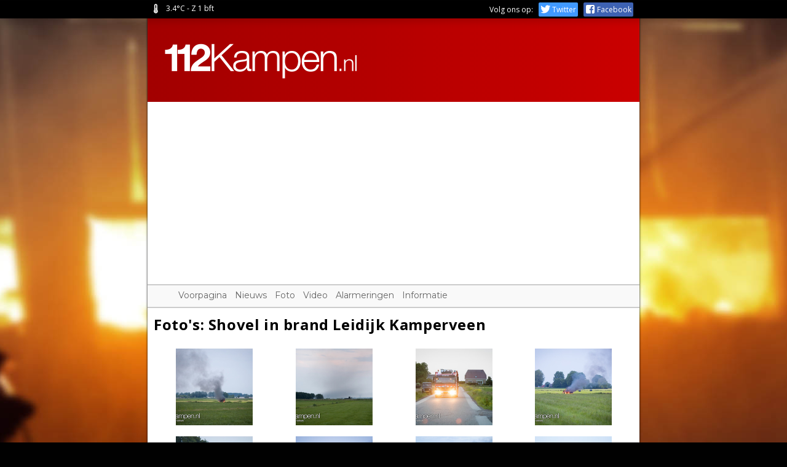

--- FILE ---
content_type: text/html; charset=UTF-8
request_url: https://www.112kampen.nl/foto/721/shovel_in_brand_leidijk_kamperveen/
body_size: 3187
content:
<!DOCTYPE html PUBLIC "-//W3C//DTD XHTML 1.0 Transitional//EN" "http://www.w3.org/TR/xhtml1/DTD/xhtml1-transitional.dtd">
<html xmlns="http://www.w3.org/1999/xhtml">
<head>
    <meta http-equiv="Content-Type" content="text/html; charset=iso-8859-1"/>
    <meta name="viewport" content="width=device-width; initial-scale=1.0; maximum-scale=1.0;">
    <meta name="description" content="Actueel nieuws en foto's van branden, ongevallen en hulpverlening uit Kampen, IJsselmuiden en omstreken" />
    <meta name="robot" content="index,follow" />
    <meta name="copyright" content="Copyright 112Kampen.nl - alle rechten voorbehouden" />
    <meta name="language" content="Dutch" />
    <meta name="revisit-after" content="1" />
    <meta property="og:title" content="Foto's: Shovel in brand Leidijk Kamperveen"/>
    <meta property="og:type" content="article" />
    <meta property="og:image" content="//cdn.112kampen.nl/media/2016/06/11/shovel-in-brand-leidijk-kamperveen/2016611-214754_SV7571.jpg"/>
    <meta property="og:url" content="http://www.112kampen.nl/foto/721/shovel_in_brand_leidijk_kamperveen/"/>
    <meta property="og:description" content="Fotoarchief met branden, ongevallen en hulpverlening in Kampen, IJsselmuiden en omstreken"/>
    <meta name="twitter:card" content="summary">
    <meta name="twitter:url" content="http://www.112kampen.nl/foto/721/shovel_in_brand_leidijk_kamperveen/">    
    <meta name="twitter:title" content="Foto's: Shovel in brand Leidijk Kamperveen">
    <meta name="twitter:description" content="Fotoarchief met branden, ongevallen en hulpverlening in Kampen, IJsselmuiden en omstreken">
    <meta name="twitter:image" content="//cdn.112kampen.nl/thumbs/2016-06-11-shovel-in-brand-leidijk-kamperveen-2016611-214754_sv7571_200x200.c.jpg">
    <title>Shovel in brand Leidijk Kamperveen - Foto's - 112Kampen.nl</title>
    <link href="//fonts.googleapis.com/css?family=Montserrat:400,700" rel="stylesheet" type="text/css">
    <link href="//fonts.googleapis.com/css?family=Open+Sans:400,300,700" rel="stylesheet" type="text/css">
    <link rel="stylesheet" type="text/css" media="screen" href="//cdn.112kampen.nl/css/css_style.css" />
    <link rel="stylesheet" type="text/css" href="//cdn.112kampen.nl/css/css_climacons.css" />
    <link rel="stylesheet" type="text/css" href="//cdn.112kampen.nl/css/css_genericons.css" />
    <link rel="stylesheet" type="text/css" href="//cdn.112kampen.nl/css/css_googleads.css" />
    <link rel="stylesheet" type="text/css" href="//cdn.112kampen.nl/css/jquery.qtip.min.css" />
    <link rel="stylesheet" href="//cdn.112kampen.nl/css/css_magnific.css">
    <link rel="apple-touch-icon" href="//cdn.112kampen.nl/media/img/custom_icon.png">
<link href="https://plus.google.com/111867284559157509731" rel="publisher" />
    <link rel="shortcut icon" type="image/png" href="/favicon.ico" />
    <!--[if gte IE 9]>
	<style type="text/css">
		.gradient {
	    		filter: none;
		}
	</style>
    <![endif]-->
    <script type="text/javascript">
      var _gaq = _gaq || [];
      _gaq.push(['_setAccount', 'UA-27558118-1']);
      _gaq.push(['_setDomainName', '112kampen.nl']);
      _gaq.push(['_trackPageview']);
    
      (function() {
        var ga = document.createElement('script'); ga.type = 'text/javascript'; ga.async = true;
        ga.src = ('https:' == document.location.protocol ? 'https://ssl' : 'http://www') + '.google-analytics.com/ga.js';
        var s = document.getElementsByTagName('script')[0]; s.parentNode.insertBefore(ga, s);
      })();
    </script>
<script type="text/javascript">
  (function() {
    var po = document.createElement("script"); po.type = "text/javascript"; po.async = true;
    po.src = "https://apis.google.com/js/plusone.js?publisherid=111867284559157509731";
    var s = document.getElementsByTagName("script")[0]; s.parentNode.insertBefore(po, s);
  })();
</script>
</head>
<body>
<div id="topNav">
	<div id="topNav_content">
    	<div id="topNav_content_placeholder">
        		<span aria-hidden="true" class="climacon thermometer medium-high"></span> 
        		<span class="info">3.4&deg;C<span class="desktop"> - Z 1 bft</span></span>

            	<div class="social">
            		<span class="desktop_450">Volg ons op:</span>
            		&nbsp;&nbsp;<a href="//twitter.com/112kampen" target="_blank" class="twitter" title="112Kampen op Twitter"><span class="genericon genericon-twitter"></span> Twitter</a>
            		&nbsp;&nbsp;<a href="//facebook.com/112kampen" target="_blank" class="facebook" title="112Kampen op Facebook"><span class="genericon genericon-facebook"></span> Facebook</a>
            	</div>
        </div>
    </div>
</div>

<div id="container">
	<div id="empty">
    
    </div>
    <div id="logo">
        <div id="logo_img">
        	<a href="/" title="112Kampen - actueel nieuws over branden en ongevallen in Kampen en IJsselmuiden">
            	<img src="[data-uri]%3D%3D" width="100%" height="100%" />
            </a>
        </div>
    </div>
    
    <div id="sponsor_logo_320" style="display: block;">
    <script async src="//pagead2.googlesyndication.com/pagead/js/adsbygoogle.js"></script>
<!-- w800-112kampen -->
<ins class="adsbygoogle"
     style="display:block"
     data-ad-client="ca-pub-8205736941426306"
     data-ad-slot="2852228666"
     data-ad-format="auto"></ins>
<script>
(adsbygoogle = window.adsbygoogle || []).push({});
</script>
    </div>

    <!-- <div id="slider">
        
    </div> -->
    <br />
    <div id="midNav">
        
        <span id="menu">
                    
            <a href="/" title="Actueel nieuws, tweets en alarmeringen">Voorpagina</a>
            <a href="/nieuws/" title="Nieuws archief branden en ongevallen">Nieuws</a>
            <a href="/foto/" title="Foto archief branden en ongevallen">Foto</a>
            <a href="/video/" title="Video's van branden en ongevallen">Video</a>
            <a href="/alarmeringen/" title="P2000 alarmeringen brandweer, politie en traumahelikopter">Alarmeringen</a>
            <a href="/informatie/" title="Informatie over brandweer, politie en traumahelikopter">Informatie</a>
                    
        </span>
        
        <div id="menu_mobiel">
        	
            <span class="genericon genericon-expand"></span> MENU
            
        </div>
        
        <div id="menu_mobiel_items">
        
        	<ul>
            
                <li class="link" id="vplink" onclick="window.location='/'"><a href="/" title="Actueel nieuws, tweets en alarmeringen">Voorpagina</a></li>
                <li class="link" onclick="window.location='/nieuws/'"><a href="/nieuws/" title="Nieuws archief branden en ongevallen">Nieuws</a></li>
                <li class="link" onclick="window.location='/foto/'"><a href="/foto/" title="Foto archief branden en ongevallen">Foto</a></li>
                <li class="link" onclick="window.location='/video/'"><a href="/video/" title="Video's van branden en ongevallen">Video</a></li>
                <li class="link" onclick="window.location='/alarmeringen/'"><a href="/alarmeringen/" title="P2000 alarmeringen brandweer, politie en traumahelikopter">Alarmeringen</a></li>
                <li class="link" onclick="window.location='/informatie/'" title="Informatie over brandweer, politie en traumahelikopter"><a href="/informatie/">Informatie</a></li>
                                <li class="link" id="sluitMenu"><a href="#"><span class="genericon genericon-collapse"></span> SLUIT MENU</a></li>
                
            </ul>
            
        </div>
        
    </div>
    
    <div id="content">
        
        <div id="content_container">
        
	        
			<h2>Foto's: Shovel in brand Leidijk Kamperveen</h2>

			<span class="foto_container">

			<table class="foto_desktop">
				<tr>
					<td>
						<a href="//cdn.112kampen.nl/media/2016/06/11/shovel-in-brand-leidijk-kamperveen/2016611-214754_SV7571.jpg" data-lightbox="album">
							<img src="//cdn.112kampen.nl/thumbs/2016-06-11-shovel-in-brand-leidijk-kamperveen-2016611-214754_sv7571_250x250.c.jpg" class="foto_thumbnail" />
						</a>
					</td>
					<td>
						<a href="//cdn.112kampen.nl/media/2016/06/11/shovel-in-brand-leidijk-kamperveen/2016611-214824_SV7574.jpg" data-lightbox="album">
							<img src="//cdn.112kampen.nl/thumbs/2016-06-11-shovel-in-brand-leidijk-kamperveen-2016611-214824_sv7574_250x250.c.jpg" class="foto_thumbnail" />
						</a>
					</td>
					<td>
						<a href="//cdn.112kampen.nl/media/2016/06/11/shovel-in-brand-leidijk-kamperveen/2016611-214950_SV7582.jpg" data-lightbox="album">
							<img src="//cdn.112kampen.nl/thumbs/2016-06-11-shovel-in-brand-leidijk-kamperveen-2016611-214950_sv7582_250x250.c.jpg" class="foto_thumbnail" />
						</a>
					</td>
					<td>
						<a href="//cdn.112kampen.nl/media/2016/06/11/shovel-in-brand-leidijk-kamperveen/2016611-215002_SV7585.jpg" data-lightbox="album">
							<img src="//cdn.112kampen.nl/thumbs/2016-06-11-shovel-in-brand-leidijk-kamperveen-2016611-215002_sv7585_250x250.c.jpg" class="foto_thumbnail" />
						</a>
					</td>
				</tr>
				<tr>
					<td>
						<a href="//cdn.112kampen.nl/media/2016/06/11/shovel-in-brand-leidijk-kamperveen/2016611-215007_SV7587.jpg" data-lightbox="album">
							<img src="//cdn.112kampen.nl/thumbs/2016-06-11-shovel-in-brand-leidijk-kamperveen-2016611-215007_sv7587_250x250.c.jpg" class="foto_thumbnail" />
						</a>
					</td>
					<td>
						<a href="//cdn.112kampen.nl/media/2016/06/11/shovel-in-brand-leidijk-kamperveen/2016611-215510_SV7593.jpg" data-lightbox="album">
							<img src="//cdn.112kampen.nl/thumbs/2016-06-11-shovel-in-brand-leidijk-kamperveen-2016611-215510_sv7593_250x250.c.jpg" class="foto_thumbnail" />
						</a>
					</td>
					<td>
						<a href="//cdn.112kampen.nl/media/2016/06/11/shovel-in-brand-leidijk-kamperveen/2016611-215533_SV7598.jpg" data-lightbox="album">
							<img src="//cdn.112kampen.nl/thumbs/2016-06-11-shovel-in-brand-leidijk-kamperveen-2016611-215533_sv7598_250x250.c.jpg" class="foto_thumbnail" />
						</a>
					</td>
					<td>
						<a href="//cdn.112kampen.nl/media/2016/06/11/shovel-in-brand-leidijk-kamperveen/2016611-215605_SV7605.jpg" data-lightbox="album">
							<img src="//cdn.112kampen.nl/thumbs/2016-06-11-shovel-in-brand-leidijk-kamperveen-2016611-215605_sv7605_250x250.c.jpg" class="foto_thumbnail" />
						</a>
					</td>
				</tr>
				<tr>
					<td>
						<a href="//cdn.112kampen.nl/media/2016/06/11/shovel-in-brand-leidijk-kamperveen/2016611-215627_SV7611.jpg" data-lightbox="album">
							<img src="//cdn.112kampen.nl/thumbs/2016-06-11-shovel-in-brand-leidijk-kamperveen-2016611-215627_sv7611_250x250.c.jpg" class="foto_thumbnail" />
						</a>
					</td>
					<td>
						<a href="//cdn.112kampen.nl/media/2016/06/11/shovel-in-brand-leidijk-kamperveen/2016611-215704_SV7625.jpg" data-lightbox="album">
							<img src="//cdn.112kampen.nl/thumbs/2016-06-11-shovel-in-brand-leidijk-kamperveen-2016611-215704_sv7625_250x250.c.jpg" class="foto_thumbnail" />
						</a>
					</td>
					<td>
						<a href="//cdn.112kampen.nl/media/2016/06/11/shovel-in-brand-leidijk-kamperveen/2016611-220144_SV7637.jpg" data-lightbox="album">
							<img src="//cdn.112kampen.nl/thumbs/2016-06-11-shovel-in-brand-leidijk-kamperveen-2016611-220144_sv7637_250x250.c.jpg" class="foto_thumbnail" />
						</a>
					</td>
					<td>
						<a href="//cdn.112kampen.nl/media/2016/06/11/shovel-in-brand-leidijk-kamperveen/2016611-220211_SV7639.jpg" data-lightbox="album">
							<img src="//cdn.112kampen.nl/thumbs/2016-06-11-shovel-in-brand-leidijk-kamperveen-2016611-220211_sv7639_250x250.c.jpg" class="foto_thumbnail" />
						</a>
					</td>
				</tr>
				<tr>
					<td>
						<a href="//cdn.112kampen.nl/media/2016/06/11/shovel-in-brand-leidijk-kamperveen/2016611-220301_SV7654.jpg" data-lightbox="album">
							<img src="//cdn.112kampen.nl/thumbs/2016-06-11-shovel-in-brand-leidijk-kamperveen-2016611-220301_sv7654_250x250.c.jpg" class="foto_thumbnail" />
						</a>
					</td>
					<td>
						<a href="//cdn.112kampen.nl/media/2016/06/11/shovel-in-brand-leidijk-kamperveen/2016611-220847_SV7657.jpg" data-lightbox="album">
							<img src="//cdn.112kampen.nl/thumbs/2016-06-11-shovel-in-brand-leidijk-kamperveen-2016611-220847_sv7657_250x250.c.jpg" class="foto_thumbnail" />
						</a>
					</td>
			</table>

			</span>

			<br />Door op een van de thumbnails te klikken kun je een foto openen. Je kunt navigeren door naast de foto's op de pijltjes te klikken of door gebruik te maken van de pijltjestoetsen op je toetsenbord.<p />
			
			<table style="width:100%; border-top:1px solid #999; border-bottom:1px solid #999;">
				<tr>
					<td><b>Aantal foto's:</b>&nbsp;&nbsp;</td>
					<td>14</td>
					<td><span class="genericon genericon-show"></span>&nbsp;3800x</td>
				</tr>
				<tr>
					<td><b>Datum:</b></td>
					<td colspan="2">Zaterdag 11 juni 2016</td>
				</tr>
			</table><p />

			

			<a href="/foto/" class="button_nav"><span class="genericon genericon-previous"></span> Terug naar het overzicht</a>
			        
        </div>

<script async src="//pagead2.googlesyndication.com/pagead/js/adsbygoogle.js"></script>
<!-- w800-112kampen -->
<ins class="adsbygoogle"
     style="display:block"
     data-ad-client="ca-pub-8205736941426306"
     data-ad-slot="2852228666"
     data-ad-format="auto"></ins>
<script>
(adsbygoogle = window.adsbygoogle || []).push({});
</script>
        
    </div>
</div>
<div id="info_tooltip_1430" style="display: none;">
    <img src="//cdn.112kampen.nl/thumbs/img-1430_400x400.c.jpg" alt="1430" style="float: left; width:200px; height:200px;"/>
</div>
<div id="info_tooltip_1431" style="display: none;">
    <img src="//cdn.112kampen.nl/thumbs/img-1431_400x400.c.jpg" alt="1431" style="float: left; width:200px; height:200px;"/>
</div>
<div id="info_tooltip_1432" style="display: none;">
    <img src="//cdn.112kampen.nl/thumbs/img-1432_400x400.c.jpg" alt="1432" style="float: left; width:200px; height:200px;"/>
</div>
<div id="info_tooltip_1450" style="display: none;">
    <img src="//cdn.112kampen.nl/thumbs/img-1450_400x400.c.jpg" alt="1450" style="float: left; width:200px; height:200px;"/>
</div>
<div id="info_tooltip_1470" style="display: none;">
    <img src="//cdn.112kampen.nl/thumbs/img-1470_400x400.c.jpg" alt="1470" style="float: left; width:200px; height:200px;"/>
</div>
<div id="info_tooltip_1463" style="display: none;">
    <img src="//cdn.112kampen.nl/thumbs/img-1463_400x400.c.jpg" alt="1463" style="float: left; width:200px; height:200px;"/>
</div>
<div id="info_tooltip_1460" style="display: none;">
    <img src="//cdn.112kampen.nl/thumbs/img-1460_400x400.c.jpg" alt="1460" style="float: left; width:200px; height:200px;"/>
</div>
<div id="info_tooltip_1490" style="display: none;">
    <img src="//cdn.112kampen.nl/thumbs/img-1490_400x400.c.jpg" alt="1490" style="float: left; width:200px; height:200px;"/>
</div>
<div id="info_tooltip_1401" style="display: none;">
    <img src="//cdn.112kampen.nl/thumbs/img-1401_400x400.c.jpg" alt="1401" style="float: left; width:200px; height:200px;"/>
</div>
<div id="info_tooltip_1402" style="display: none;">
    <img src="//cdn.112kampen.nl/thumbs/img-1402_400x400.c.jpg" alt="1402" style="float: left; width:200px; height:200px;"/>
</div>
<div id="info_tooltip_1403" style="display: none;">
    <img src="//cdn.112kampen.nl/thumbs/img-1403_400x400.c.jpg" alt="1403" style="float: left; width:200px; height:200px;"/>
</div>
<div id="info_tooltip_1412" style="display: none;">
    <img src="//cdn.112kampen.nl/thumbs/img-1412_400x400.c.jpg" alt="1412" style="float: left; width:200px; height:200px;"/>
</div>
<div id="info_tooltip_1461" style="display: none;">
    <img src="//cdn.112kampen.nl/thumbs/img-1461_400x400.c.jpg" alt="1461" style="float: left; width:200px; height:200px;"/>
</div>
<div id="info_tooltip_1462" style="display: none;">
    <img src="//cdn.112kampen.nl/thumbs/img-1462_400x400.c.jpg" alt="1462" style="float: left; width:200px; height:200px;"/>
</div>
<div id="info_tooltip_1464" style="display: none;">
    <img src="//cdn.112kampen.nl/thumbs/img-1464_400x400.c.jpg" alt="1464" style="float: left; width:200px; height:200px;"/>
</div>
<div id="info_tooltip_1407" style="display: none;">
    <img src="//cdn.112kampen.nl/thumbs/img-1407_400x400.c.jpg" alt="1407" style="float: left; width:200px; height:200px;"/>
</div>
<script type="text/javascript" src="//ajax.googleapis.com/ajax/libs/jquery/1.10.2/jquery.min.js"></script>
<script type="text/javascript" src="//cdn.112kampen.nl/js/jquery-raphael-min.js"></script>
<script type="text/javascript" src="//cdn.112kampen.nl/js/jquery-picture-min.js"></script>
<script type="text/javascript" src="//cdn.112kampen.nl/js/jquery.smooth-scroll.min.js"></script>
<script type="text/javascript" src="//cdn.112kampen.nl/js/jquery.vague.js"></script>
<script type="text/javascript" src="//cdn.112kampen.nl/js/jquery.qtip.min.js"></script>
<script type="text/javascript" src="//cdn.112kampen.nl/js/data_scripts.js"></script>
<script type="text/javascript" src="//cdn.112kampen.nl/js/data_popup.js"></script>
<script type="text/javascript" src="//cdn.112kampen.nl/js/data_magnific.js"></script>
<script type="text/javascript" src="//cdn.112kampen.nl/js/jquery.input.hints.js"></script>
<script async src="//pagead2.googlesyndication.com/pagead/js/adsbygoogle.js"></script>
</body>
</html>

--- FILE ---
content_type: text/html; charset=utf-8
request_url: https://www.google.com/recaptcha/api2/aframe
body_size: 266
content:
<!DOCTYPE HTML><html><head><meta http-equiv="content-type" content="text/html; charset=UTF-8"></head><body><script nonce="RTbpW6z3Wuc12462_XwD1w">/** Anti-fraud and anti-abuse applications only. See google.com/recaptcha */ try{var clients={'sodar':'https://pagead2.googlesyndication.com/pagead/sodar?'};window.addEventListener("message",function(a){try{if(a.source===window.parent){var b=JSON.parse(a.data);var c=clients[b['id']];if(c){var d=document.createElement('img');d.src=c+b['params']+'&rc='+(localStorage.getItem("rc::a")?sessionStorage.getItem("rc::b"):"");window.document.body.appendChild(d);sessionStorage.setItem("rc::e",parseInt(sessionStorage.getItem("rc::e")||0)+1);localStorage.setItem("rc::h",'1768681728182');}}}catch(b){}});window.parent.postMessage("_grecaptcha_ready", "*");}catch(b){}</script></body></html>

--- FILE ---
content_type: text/css
request_url: https://cdn.112kampen.nl/css/css_style.css
body_size: 6565
content:
/* ===============
	RESETS
   =============== */

html, body{
	margin:0;
    	padding:0;
	font-size:12px;
	height:100%;
	-webkit-text-size-adjust: none;
}

a{
	color:#000;
}
a:hover{
	color:#BF0000;
}
.loading{
	position:relative;
	top:30px;
}

@media all and (min-width:351px){
	.desktop{
		display:inline;
	}
	.mobiel{
		display:none;
	}
}
@media all and (max-width:350px){
	.desktop{
		display:none;
	}
	.mobiel{
		display:inline;
	}
}

@media all and (min-width:451px){
	.desktop_450{
		display:inline;
	}
	.mobiel_450{
		display:none;
	}
}
@media all and (max-width:450px){
	.desktop_450{
		display:none;
	}
	.mobiel_450{
		display:inline;
	}
}	
@media all and (min-width:715px){
	.desktop_715{
		display:inline;
	}
	.mobiel_715{
		display:none;
	}
}
@media all and (max-width:714px){
	.desktop_715{
		display:none;
	}
	.mobiel_715{
		display:inline;
	}
}	

/* ===============
	BODY 
   =============== */ 

body{
	background: center top fixed no-repeat url('//cdn.112kampen.nl/media/img/achtergrond-vuur.jpg') #010101;
	font-family:"Open Sans";
}


hr{
	color:#999;
	border:none;
	border-top:1px solid #999;
	height:1px;
}	

@media all and (min-width:350px){

	hr{
		margin-top:25px;
		margin-bottom:-5px;
	}

}
@media all and (max-width:349px){

	hr{
		position:relative;
		top:10px;
	}

}

/* ===============
   	TOP NAVIGATIE 
   =============== */
   
div#topNav{
	width:100%;
	height:30px;
	background:#000;
	color:#FFF;
	font-size:12px;
	position:absolute;
	z-index:99;
	-webkit-box-shadow: 0px 3px 12px 2px rgba(0, 0, 0, 0.15);
	box-shadow: 0px 3px 12px 2px rgba(0, 0, 0, 0.15); 
}

	div#topNav_content{
		margin-left:auto;
		margin-right:auto;
		height:30px;
	}
	div#topNav_content_placeholder{
		padding-top:0px;
		padding-left:10px;
		font-family:"Open Sans";
	}
	div#topNav_content_placeholder span.info{
		position:relative;
		top:-7px;
		left:10px;
	}
	div#topNav_content_placeholder div.social{
		float:right;
		position:relative;
		top:7px;
		padding-right:10px;
	}
		@media all and (max-width:350px) {
			div#topNav_content_placeholder div.social span.desktop{
				display:none;
			}
		}
		div#topNav_content_placeholder div.social a.twitter{
			background:#4099FF;
			color:#FFF;
			padding:3px;
			border-radius:2px;
			text-decoration:none;
		}
		div#topNav_content_placeholder div.social a.twitter:hover{
			background:#A0CBFF;
			color:#000;
		}
		div#topNav_content_placeholder div.social a.facebook{
			background:#3D62B3;
			color:#FFF;
			padding:3px;
			border-radius:2px;
			text-decoration:none;
		}
		div#topNav_content_placeholder div.social a.facebook:hover{
			background:#ABC5FF;
			color:#000;
		}
		
	@media all and (min-width:801px) {
		div#topNav_content{
			width:800px;
		}
	}
	@media all and (max-width:800px) {
		div#topNav_content{
			width:100%;
		}
	}

/* ===============
  	 CONTAINER 
   =============== */
   
div#empty{
   height:30px;
}

div#container{
	min-height: 100%;
	margin: 0 auto -112px; /* the bottom margin is the negative value of the footer's height */
	background:#FFF;
}

@media all and (min-width:801px) {
	div#container{
		width:800px;
		margin-left:auto;
		margin-right:auto;
		-moz-box-shadow: 0px 0px 3px #000;
		-webkit-box-shadow: 0px 0px 3px #000;
		box-shadow: 0px 0px 3px #000;
	}
}
@media all and (max-width:800px) {
	div#container{
		width:100%;
		background:#00
	}
}

.infiniteLoadMore{
	margin:0 auto;
	background:#848484;
	padding:5px;
	position:relative;
	top:15px;
	border-radius:5px;
	color:#FFF;
	text-decoration:none;
	width:98%;
	display:block;
}
.infiniteLoadMore:hover{
	background:#FFD8D8;
	color:#CA0000;
	text-decoration:none;
	border:1px solid #CA0000;
}
	
/* ===============
  	 LOGO 
   =============== */

div#logo{
	background: #a20000;
	background: url([data-uri]);
	background: -moz-linear-gradient(left, #a20000 0%, #ca0000 100%);
	background: -webkit-gradient(linear, left top, right top, color-stop(0%,#a20000), color-stop(100%,#ca0000));
	background: -webkit-linear-gradient(left, #a20000 0%,#ca0000 100%);
	background: -o-linear-gradient(left, #a20000 0%,#ca0000 100%);
	background: -ms-linear-gradient(left, #a20000 0%,#ca0000 100%);
	background: linear-gradient(to right, #a20000 0%,#ca0000 100%);
	filter: progid:DXImageTransform.Microsoft.gradient( startColorstr='#a20000', endColorstr='#ca0000',GradientType=1 );
}
      
@media all and (min-width:801px) {
	div#logo{
		width:800px;
		height:136px;
	}
	div#logo_img{
		background:url('//cdn.112kampen.nl/media/img/logo.png');
		background-size:320px 68px;
		height:68px;
		width:320px;
		position:relative;
		left:3%;
		top:33px;
	}
	div#sponsor_logo{
		width:300px;
		height:100px;
		position:relative;
		top:-55px;
		left:470px;
		/* -webkit-box-shadow: 0px 0px 2px 2px #8C0000;
		box-shadow: 0px 0px 2px 2px #8C0000; */
	}
	div#sponsor_logo img.large{
		display:block;
	}
	div#sponsor_logo img.small{
		display:none;
	}	
	div#sponsor_logo_320{
		display:none;
	}	
}
@media all and (min-width:511px) and (max-width:800px){
	div#sponsor_logo_320{
		display:none;
	}
}
@media all and (min-width:321px) and (max-width:510px){
	div#sponsor_logo_320{
		display:block;
		width:100%;
		text-align:center;
	}
	div#sponsor_logo_320 img.large{
		display:block;
		margin-left:auto;
		margin-right:auto;
		position:relative;
		top:8px;
		-webkit-box-shadow: 0px 0px 2px 2px #CCCCCC;
		box-shadow: 0px 0px 2px 2px #CCCCCC; 
	}
	div#sponsor_logo_320 img.small{
		display:none;
	}
}
@media all and (max-width:320px){
	div#sponsor_logo_320{
		display:block;
		width:100%;
	}
	div#sponsor_logo_320 img.large{
		display:none;
	}
	div#sponsor_logo_320 img.small{
		display:block;
		margin-left:auto;
		margin-right:auto;
		position:relative;
		top:8px;
		-webkit-box-shadow: 0px 0px 2px 2px #CCCCCC;
		box-shadow: 0px 0px 2px 2px #CCCCCC; 
	}
}
@media all and (min-width:351px) and (max-width:800px){
	div#logo{
		width:100%;
		height:75px;
	}
	div#logo_img{
		background:url('//cdn.112kampen.nl/media/img/logo.png');
		background-size:250px 53px;
		height:53px;
		width:250px;
		position:relative;
		left:3%;
		top:13px;
	}
	div#sponsor_logo{
		width:200px;
		height:66px;
		position:relative;
		top:-50px;
		left:55%;
		-webkit-box-shadow: 0px 0px 2px 2px #7A0000;
		box-shadow: 0px 0px 2px 2px #7A0000; 
	}	
}
@media all and (min-width:351px) and (max-width:510px){
	
	div#sponsor_logo{
		display:none;
	}
	
}
@media all and (min-width:511px) and (max-width:800px){
		
	div#sponsor_logo img.large{
		display:none;
	}
	div#sponsor_logo img.small{
		display:block;
	}
	
}
@media all and (max-width:350px){
	div#logo{
		width:100%;
		height:65px;
	}
	div#logo_img{
		background:url('//cdn.112kampen.nl/media/img/logo.png');
		background-size:250px 53px;
		height:53px;
		width:250px;
		position:relative;
		left:3%;
		top:7px;
	}
	div#sponsor_logo{
		display:none;
	}
	
}

/* ===============
  	 SLIDER 
   =============== */
   
div#slider{
	width:100%;
	height:90px;
	background:#FFF;
}

/* =============== 
	 midNav
   =============== */
   
div#midNav{
	width:100%;
	height:35px;
	background:#F9F9F9;
	border-top:2px solid #CCC;
	border-bottom:2px solid #cCC;
	font-family:"Montserrat";
}

@media all and (min-width:635px) {

	div#midNav span#menu{
		color:#999;
		position:relative;
		top:7px;
		left:5%;
	}
	div#midNav span#menu a{
		color:#666;
		text-decoration:none;
		font-size:14px;
		margin-left:10px;
	}
	div#midNav span#menu a:hover{
		color:#B40000;
	}	
	
	div#midNav div#menu_mobiel{
		display:none;
		visibility:hidden;
	}
	
	div#midNav div#menu_mobiel_items{
		display:none !important;
		visibility:hidden !important;
	}
	
}
@media all and (max-width:634px) {

	div#midNav span#menu{
		display:none;
	}
	
	div#midNav div#menu_mobiel{
		display:block;
		color:#999;
		font-size:14px;
		width:100%;
		text-align:center;
		padding-top:8px;
		cursor:pointer;
	}
	div#midNav div#menu_mobiel_items{
		display:none;
		position:relative;
		top:-28px;
		z-index:99;
	}
	
	div#midNav div#menu_mobiel_items ul{
		margin:0;
		padding:0;
		list-style-type:none;
		border-bottom:2px solid #CCC;
		cursor:pointer;
		-webkit-box-shadow: 0px 3px 12px 2px rgba(0, 0, 0, 0.25);
		box-shadow: 0px 3px 12px 2px rgba(0, 0, 0, 0.25); 
	}	
	div#midNav div#menu_mobiel_items li{
		width:100%;
		height:20px;
		background:#7F7F7F;
		border-top:2px solid #E0E0E0;
		text-align:center;
		padding: 7px 0px 7px 0px;
	}
	/* 
	div#midNav div#menu_mobiel_items li{
		width:100%;
		height:20px;
		background:#F9F9F9;
		border-top:2px solid #CCC;
		text-align:center;
		padding: 7px 0px 7px 0px;
	}
	*/
	div#midNav div#menu_mobiel_items li a{
		color:#FFF;
		text-decoration:none;
		font-size:14px;
	}
	div#midNav div#menu_mobiel_items li a:hover, div#midNav div#menu_mobiel_items li:hover a{
		color:#B40000;
	}
	div#midNav div#menu_mobiel_items li:hover{
		background:#F9F9F9;
	}
	
}

/* ==============
	 CONTENT
   ============== */

div#content{
	z-index:-1;
}
div#content_container{
	position:relative;
	top:-10px;
	padding:0px 10px 5px 10px;
}

@media all and (min-width:511px){
	div#content_container{
		font-size:14px;
	}
}
@media all and (max-width:510px){
	div#content_container{
		font-size:12px;
	}
}

/* ## 
	Boxes en buttons 
		  ## */

div.error_box, div.valid_box, div.warning_box, div.info_box{
	padding:10px;
	border-radius:5px;
	margin-bottom:10px;
	font-family:Montserrat;
}
div.error_box{
	border:1px solid #BF0000;
	background:#FCE3E3;
	color:#BF0000;
}
div.valid_box{
	border:1px solid #097200;
	background:#D2FFCE;
	color:#097200;
}
div.warning_box{
	border:1px solid #FF7700;
	background:#FFE5CE;
	color:#FF7700;
}
div.info_box{
	border:1px solid #0035C9;
	background:#CEDBFF;
	color:#0035C9;
}
@media all and (min-width:801px){
	div.error_box, div.valid_box, div.warning_box, div.info_box{
		font-size:16px;
	}
}
@media all and (min-width:511px) and (max-width:800px){
	div.error_box, div.valid_box, div.warning_box, div.info_box{
		font-size:14px;
	}
}
@media all and (max-width:510px){
	div.error_box, div.valid_box, div.warning_box, div.info_box{
		font-size:12px;
	}
}

td.box_icon{
	vertical-align: top;
}
td.box_tekst{
	vertical-align: top;
	padding-left:10px;
}

a.button_nav{
	padding:5px;
	border-radius:3px;
	background:#000;
	color:#FFF;
	text-decoration:none;
	font-family:Montserrat;
}
a.button_nav:hover{
	background:#BF0000;
	color:#FFF;
}

/* ##
	Nieuws
		  ## */

span.nieuws{
	font-family:"Open Sans", Arial, Verdana;
	font-weight:400;
}
p.kop{
	font-weight:bold !important;
	text-align:justify;
}

div.sidePanel img{
	webkit-box-shadow: 0px 3px 5px 0px #D3D3D3;
	box-shadow: 0px 3px 5px 0px #D3D3D3;
	border:#F5F5F5;
}
div.sidePanel a img{
	cursor: -webkit-zoom-in; cursor: -moz-zoom-in;
}

h2{
	font-family:"Open Sans";
	font-weight:600;
	letter-spacing:0.025em;
}
h2 a{
	color:#000;
	text-decoration:none;
}
h2 a:hover{
	color:#B40000;
}

div.sidePanel{
	background:#F5F5F5;
	color:#666;
	border-radius:3px;
	font-family:"Open Sans";
	font-weight: 400;
}
div.sidePanel a{
	color:#666;
	text-decoration: none;
}
div.sidePanel a:hover{
	color:#B40000;
}
p.justify{
	text-align:justify;
}

span.social_sharing{
	color:#999;
	font-family:"Open Sans";
}

span.social_sharing a.twitter, span.social_sharing a.facebook, span.social_sharing a.email, a.reageren{
	color:#FFF;
	background:#C1C1C1;
	text-decoration:none;
	padding:2px;
	border-radius:3px;
	margin:0px 2px 0px 2px;
}

span.social_sharing a.twitter:hover{
	color:#FFF;
	background:#4099FF;
}
span.social_sharing a.facebook:hover{
	color:#FFF;
	background:#3D62B3;
}
span.social_sharing a.email:hover{
	color:#FFF;
	background:#BF0000;
}
a.reageren:hover{
	color:#FFF;
	background:#BF0000;
}
div.nieuws_info{
	font-size:14px;
	color:#FFF;
	background:#0042A0;
	padding:3px 5px 3px 5px;
	border-radius:3px;
	display: inline-block;
	margin-bottom:10px;
	font-family:Montserrat;
}

.youtube_video{
	width:240px; 
	height:134px; 
	overflow:hidden; 
	text-align:center;
	margin-left:auto; 
	margin-right:auto;
	webkit-box-shadow: 0px 3px 5px 0px #B5B5B5;
	box-shadow: 0px 3px 5px 0px #B5B5B5;
	margin-bottom:5px;
}
.popup-youtube img{
	opacity:0.50;
}
.popup-youtube:hover img{
	opacity:1;
}
div.foto_link{
	background:#BF0000;
	padding:3px 5px 3px 5px;
	border-radius:3px;
	display: inline-block;
	font-family:Montserrat;
}
div.foto_link a{
	color:#FFF;
	text-decoration:none;
	font-size:14px;
}
div.foto_link:hover{
	background:#000;
}
div.foto a img{
	margin-left:auto; 
	margin-right:auto;
	webkit-box-shadow: 0px 3px 5px 0px #B5B5B5;
	box-shadow: 0px 3px 5px 0px #B5B5B5;
	margin-bottom:10px;
	margin-top:5px;
	cursor: -webkit-zoom-in; cursor: -moz-zoom-in;
}
div.foto_nopopup a img{
	margin-left:auto; 
	margin-right:auto;
	webkit-box-shadow: 0px 3px 5px 0px #B5B5B5;
	box-shadow: 0px 3px 5px 0px #B5B5B5;
	margin-bottom:10px;
	margin-top:5px;
	cursor: -webkit-pointer; cursor: -moz-pointer;
}

td.gravatar, td.reactie_bericht{
	vertical-align:top; 
}
p.mod{
	border-radius:3px; 
	border:1px solid #CCC;  
	background:#F9F9F9; 
}
@media all and (min-width:801px){
	table.reacties td{
		font-size:13px;
	}
	td.gravatar{
		padding:10px; 
		width:65px;
	}
	td.reactie_bericht{
		padding:10px 10px 10px 0px;
	}
	p.mod{
		margin-left:15px; 
		padding:5px;
	}
	img.gravatar_ava{
		width:60px; 
		height:60px;
	}
	.datum_reactie{
		font-size:12px;
	}
}
@media all and (min-width:501px) and (max-width:800px){
	table.reacties td{
		font-size:13px;
	}
	td.gravatar{
		padding:8px; 
		width:55px;
	}
	td.reactie_bericht{
		padding:8px 8px 8px 0px;
	}
	p.mod{
		margin-left:10px; 
		padding:5px;
	}
	img.gravatar_ava{
		width:50px; 
		height:50px;
		position:relative;
		top:5px;
	}
	.datum_reactie{
		font-size:12px;
	}
}
@media all and (min-width:321px) and (max-width:500px){
	table.reacties td{
		font-size:12px;
	}
	td.gravatar{
		padding:6px; 
		width:42px;
	}
	td.reactie_bericht{
		padding:6px 6px 6px 0px;
	}
	p.mod{
		margin-left:5px; 
		padding:5px;
	}
	img.gravatar_ava{
		width:40px; 
		height:40px;
		position:relative;
		top:3px;
	}
	.datum_reactie{
		font-size:11px;
	}
}
@media all and (max-width:320px){
	table.reacties td{
		font-size:11px;
	}
	td.gravatar{
		padding:5px; 
		width:32px;
	}
	td.reactie_bericht{
		padding:5px 5px 5px 0px;
	}
	p.mod{
		margin-left:5px; 
		padding:5px;
	}
	img.gravatar_ava{
		width:30px; 
		height:30px;
		position:relative;
		top:3px;
	}
	.datum_reactie{
		font-size:10px;
	}
}
@media all and (min-width:801px) {
	
	h2{
		font-size:24px;
	}
	span.nieuws{
		font-size:14px;
		line-height:1.35em;
	}
	span.nieuws p.kop{
		font-size:14px;
	}
	
	div.sidePanel{
		width:170px;
		padding:10px 5px 0px 10px;
		margin:-10px 0px 0px 15px;
		float:right;
		text-align:center;
		font-size:12px;
	}
	div.foto{
		position:relative;
	}
	.foto_titel{
		font-size:14px;
		font-weight:600;
		position:relative;
		top:-0px;
		left:-50px;
		width:0px;
		height:0px;
	}
}

@media all and (min-width:511px) and (max-width:800px) {
	
	h2{
		font-size:20px;
	}
	span.nieuws{
		font-size:14px;
		line-height:1.25em;
	}
	span.nieuws p.kop{
		font-size:15px;
	}
	div.sidePanel{
		width:170px;
		padding:10px 5px 0px 10px;
		margin:5px 0px 0px 15px;
		float:right;
		text-align:center;	
		font-size:12px;
	}

}

@media all and (min-width:351px) and (max-width:510px) {
	
	h2{
		font-size:18px;
	}
	span.nieuws{
		font-size:13px;
		line-height:1.45em;
	}
	span.nieuws p.kop{
		font-size:14px;
		text-align:justify;
	}
	
	div.sidePanel{
		width:95%;
		padding:10px 5px 0px 10px;
		overflow:hidden;
	}
	div.sidePanel2{
		position:relative;
		top:-85px;
		left:95px;
		height:0px;
	}
	
}
@media all and (max-width:350px) {
	
	h2{
		font-size:18px;
	}
	span.nieuws{
		font-size:13px;
		line-height:1.45em;
	}
	span.nieuws span.kop{
		font-size:14px;
	}
	div.sidePanel{
		width:95%;
		padding:10px 5px 0px 10px;
		overflow:hidden;
	}
	div.sidePanel2{
		position:relative;
		top:-85px;
		left:95px;
		height:0px;
	}
	
}

/* ==============
	NIEUWS ARCHIEF
    ============== */

table#nieuws_archief{
	width:100%;
}
td.na_info_1{
 	background:#CCC;
 	padding:5px;
}
td.na_info_0{
 	background:#FFF;
}
td.na_info_1:hover, td.na_info_0:hover{
	cursor:pointer;
}
td.na_info_1:hover a, td.na_info_0:hover a{
	color:#BC0000;
}
span.na_reacties{
	color:#666;
}
td.na_thumb_1{
 	background:#CCC;
}
td.na_thumb_0{
 	background:#FFF;
}
@media all and (min-width:801px){
	td.na_info_1 a, td.na_info_0 a{
		font-size:17px;
		text-decoration:none;
	}
	span.na_datum, span.na_tijd, span.na_reacties{
		font-size:13px;
		font-family:"Open Sans";
		font-weight:400;
	}
	td.na_thumb_1, td.na_thumb_0{
		padding:5px 5px 5px 15px;
		width:110px;
		height:125px;
	}
	td.na_thumb_1 img, td.na_thumb_0 img{
		border-radius:5px;
		width:100px;
		height:100px;
	}
}
@media all and (min-width:501px) and (max-width:800px){
	td.na_info_1 a, td.na_info_0 a{
		font-size:15px;
		text-decoration:none;
	}
	span.na_datum, span.na_tijd, span.na_reacties{
		font-size:12px;
		font-family:"Open Sans";
		font-weight:400;
	}
	td.na_thumb_1, td.na_thumb_0{
		padding:5px 5px 5px 12px;
		width:100px;
		height:115px;
	}
	td.na_thumb_1 img, td.na_thumb_0 img{
		border-radius:5px;
		width:90px;
		height:90px;
	}
}
@media all and (min-width:321px) and (max-width:500px){
	td.na_info_1 a, td.na_info_0 a{
		font-size:14px;
		text-decoration:none;
	}
	span.na_datum, span.na_tijd, span.na_reacties{
		font-size:11px;
		font-family:"Open Sans";
		font-weight:300;
	}
	td.na_thumb_1, td.na_thumb_0{
		padding:5px 5px 5px 10px;
		width:90px;
		height:105px;
	}
	td.na_thumb_1 img, td.na_thumb_0 img{
		border-radius:5px;
		width:80px;
		height:80px;
	}
}
@media all and (max-width:320px){
	td.na_info_1 a, td.na_info_0 a{
		font-size:12px;
		text-decoration:none;
		font-weight:bold;
	}
	span.na_datum, span.na_reacties{
		font-size:11px;
		font-family:"Open Sans";
		font-weight:300;
	}
	span.na_tijd{
		display:none;
	}
	td.na_thumb_1, td.na_thumb_0{
		padding:5px 5px 5px 5px;
		width:80px;
		height:95px;
	}
	td.na_thumb_1 img, td.na_thumb_0 img{
		border-radius:5px;
		width:75px;
		height:75px;
	}
}


/* ==============
	 TWEET
   ============== */
   
div.tweet{
	background:#E0E0E0;
	width:100%;
	padding:5px 0px 5px 0px;
	border-radius:3px;
	font-family:"Open Sans";
	position:relative;
	top:20px;
	margin-bottom:30px !important;
	overflow:hidden;
}
div.tweet a{
	color:#000;
}
div.tweet a:hover{
	color:#BF0000;
}

div.tweet div.logo{
	height:0;
	overflow:visible;
	padding-left:5px;
}
div.tweet div.logo span#twitter_logo{
	color:#4099FF;
	opacity:0.5;
}
div.tweet div.acties{
	height:0;
	position:relative;
	font-size:12px;
	color:#737373;
	opacity:0.5;
}
div.tweet div.acties a{
	color:#737373;
	text-decoration:none;
}
div.tweet:hover div.acties{
	opacity:1;
}

@media all and (min-width:801px){
	div.tweet{
		font-size:16px;
	}
	div.tweet div.tweet_content{
		padding-left:60px;
	}
	div.tweet div.logo span#twitter_logo{
		font-size:48px !important;
	}
	div.tweet div.acties{
		left:60px;
		top:-18px;
	}
}
@media all and (min-width:511px) and (max-width:800px){
	div.tweet{
		font-size:14px;
	}
	div.tweet div.tweet_content{
		padding-left:50px;
	}
	div.tweet div.logo span#twitter_logo{
		font-size:38px !important;
	}
	div.tweet div.acties{
		left:50px;
		top:-18px;
	}
}
@media all and (min-width:351px) and (max-width:510px){
	div.tweet{
		font-size:13px;
	}
	div.tweet div.tweet_content{
		padding-left:40px;
	}
	div.tweet div.logo span#twitter_logo{
		font-size:28px !important;
	}
	div.tweet div.acties{
		left:40px;
		top:-15px;
	}
}
@media all and (max-width:350px){
	div.tweet{
		font-size:12px;
	}
	div.tweet div.tweet_content{
		padding-left:30px;
	}
	div.tweet div.logo span#twitter_logo{
		font-size:18px !important;
	}
	div.tweet div.acties{
		left:30px;
		top:-14px;
	}
}	

/* ==============
	 ALARMERINGEN
   ============== */
   
div.alarm{
	background:#E0E0E0;
	width:100%;
	padding:5px 0px 5px 0px;
	border-radius:3px;
	font-family:"Open Sans";
	position:relative;
	top:20px;
	overflow:hidden;
	margin-bottom:5px;
}
div.alarm:hover{
	opacity:1 !important;
}

div.voorpagina div.alarm{
	margin-bottom:30px !important;
}

div.alarm div.logo{
	height:0;
	overflow:visible;
	padding-left:5px;
}
div.alarm div.logo span#alarm_logo{
	opacity:1;
}
div.alarm div.acties{
	height:0;
	position:relative;
	font-size:12px;
	color:#737373;
	opacity:0.5;
}
div.alarm div.acties a{
	color:#737373;
	text-decoration:none;
}
div.alarm_ambulance, div.alarm_brandweer, div.alarm_politie, div.alarm_traumaheli{
	padding:2px;
	border-radius:2px;
	color:#FFF;
	text-align:center;
	font-size:12px;
	display:inline;
}

div.alarm_ambulance, div.alarm_traumaheli{
	background:#000;
	color:#000 !important;
}
div.alarm_brandweer{
	background:#D10000;
}
div.alarm_politie{
	background:#0095E5;	
}

@media all and (min-width:801px){
	div.alarm{
		font-size:16px;
	}
	div.alarm div.alarm_content{
		padding-left:60px;
	}
	div.alarm div.logo span#alarm_logo{
		font-size:48px !important;
	}
	div.alarm div.acties{
		left:60px;
		top:-18px;
	}
}
@media all and (min-width:511px) and (max-width:800px){
	div.alarm{
		font-size:14px;
	}
	div.alarm div.alarm_content{
		padding-left:50px;
	}
	div.alarm div.logo span#alarm_logo{
		font-size:38px !important;
	}
	div.alarm div.acties{
		left:50px;
		top:-18px;
	}
}
@media all and (min-width:351px) and (max-width:510px){
	div.alarm{
		font-size:13px;
	}
	div.alarm div.alarm_content{
		padding-left:40px;
	}
	div.alarm div.logo span#alarm_logo{
		font-size:28px !important;
	}
	div.alarm div.acties{
		left:40px;
		top:-15px;
	}
}
@media all and (max-width:350px){
	div.alarm{
		font-size:12px;
	}
	div.alarm div.alarm_content{
		padding-left:30px;
	}
	div.alarm div.logo span#alarm_logo{
		font-size:18px !important;
	}
	div.alarm div.acties{
		left:30px;
		top:-14px;
	}
}	

/* ==============
	FOTO
    ============== */

table.foto_desktop{
	width:100%;
}
table.foto_desktop td{
	width:25%;
	text-align:center;
	vertical-align:center;
}
@media all and (min-width:581px){
	img.foto_thumbnail{
		width:125px;
		height:125px;
	}
	table.foto_desktop td{
		padding-bottom:15px;
	}
}
@media all and (min-width:461px) and (max-width:580px){
	img.foto_thumbnail{
		width:100px;
		height:100px;
	}
	table.foto_desktop td{
		padding-bottom:10px;
	}
}
@media all and (min-width:341px) and (max-width:460px){
	img.foto_thumbnail{
		width:75px;
		height:75px;
	}
	table.foto_desktop td{
		padding-bottom:5px;
	}
}
@media all and (max-width:340px){
	img.foto_thumbnail{
		width:65px;
		height:65px;
	}
}


@media all and (min-width:801px){
	div.fotoalbum_container{
		height:125px; 
	}
	div.fotoalbum_bluritem{
		height:175px;
	}
	div.fotoalbum_container_info{
		top:-175px;
	}
	td.fotoalbum_foto{
		width:125px;
		padding-top:10px;
		padding-left:10px;
	}
	img.fotoalbum_foto_thumb{
		width:100px;
		height:100px;
	}
	img.fotoalbum_foto_vierkant{
		width:100px;
		height:100px;
		padding:5px 0px 5px 5px;
	}
	a.fotoalbum_link{
		font-size:19px;
	}
	td.fotoalbum_info{
		font-size:14px;
	}
	img.fotoalbum_foto_thumb{
		border-radius:50px; 
		border:3px #FFF solid;
	}
	tr.fotoalbum_item:hover img.fotoalbum_foto_thumb{
		border:3px solid #BC0000 !important;
	}
}
@media all and (min-width:501px) and (max-width:800px){
	div.fotoalbum_container{
		height:100px; 
	}
	div.fotoalbum_bluritem{
		height:150px;
	}
	div.fotoalbum_container_info{
		top:-150px;
	}
	td.fotoalbum_foto{
		width:100px;
		padding-top:7px;
		padding-left:7px;
	}
	img.fotoalbum_foto_thumb{
		width:75px;
		height:75px;
	}
	img.fotoalbum_foto_vierkant{
		width:75px;
		height:75px;
		padding:0px 0px 5px 5px;
	}
	a.fotoalbum_link{
		font-size:17px;
	}
	td.fotoalbum_info{
		font-size:14px;
	}
	img.fotoalbum_foto_thumb{
		border-radius:50px; 
		border:3px #FFF solid;
	}
	tr.fotoalbum_item:hover img.fotoalbum_foto_thumb{
		border:3px solid #BC0000 !important;
	}
}
@media all and (min-width:321px) and (max-width:500px){
	div.fotoalbum_container{
		height:75px; 
	}
	div.fotoalbum_bluritem{
		height:125px;
	}
	div.fotoalbum_container_info{
		top:-125px;
	}
	td.fotoalbum_foto{
		width:75px;
		padding-top:5px;
		padding-left:5px;
	}
	img.fotoalbum_foto_thumb{
		width:50px;
		height:50px;
	}
	img.fotoalbum_foto_vierkant{
		width:50px;
		height:50px;
		padding:0px 0px 5px 5px;
	}
	a.fotoalbum_link{
		font-size:14px;
	}
	td.fotoalbum_info{
		font-size:12px;
	}
	img.fotoalbum_foto_thumb{
		border-radius:50px; 
		border:2px #FFF solid;
	}
	tr.fotoalbum_item:hover img.fotoalbum_foto_thumb{
		border:2px solid #BC0000 !important;
	}
}
@media all and (max-width:320px){
	div.fotoalbum_container{
		height:65px; 
	}
	div.fotoalbum_bluritem{
		height:115px;
	}
	div.fotoalbum_container_info{
		top:-115px;
	}
	td.fotoalbum_foto{
		width:40px;
		padding-top:5px;
		padding-left:5px;
	}
	img.fotoalbum_foto_thumb{
		width:40px;
		height:40px;
	}
	img.fotoalbum_foto_vierkant{
		width:40px;
		height:40px;
		padding:0px 0px 5px 5px;
	}
	a.fotoalbum_link{
		font-size:13px;
		font-weight:400;
	}
	span.foto_views{
		display:none;
	}
	td.fotoalbum_info{
		font-size:10px;
	}
	img.fotoalbum_foto_thumb{
		border-radius:50px; 
		border:1px #FFF solid;
	}
	tr.fotoalbum_item:hover img.fotoalbum_foto_thumb{
		border:1px solid #BC0000 !important;
	}
}

div.fotoalbum_container{
	width:100%; 
	overflow:hidden; 
	margin-bottom:5px; 
	background:#000; 
	border-radius:10px;
}
div.fotoalbum_bluritem{
	opacity:0.7;
	position:relative; top:-10px; left:-10px;
	width:130%;
}
div.fotoalbum_container_info{
	width:100%; 
	height:0px; 
	position:relative; 
}
table.fotoalbum_table{
	width:100%;
}
tr.fotoalbum_item:hover{
	cursor:pointer;
}
tr.fotoalbum_item:hover a{
 	text-decoration:underline;
}
img.fotoalbum_foto_thumb{
	box-shadow: 1px 1px #000;
}
td.fotoalbum_info{
	padding-left:10px;
	color:#FFF;
	text-shadow: 1px 1px #000;
	font-weight:300;
}
a.fotoalbum_link{
	font-weight:700;
	color:#FFF;
	text-decoration:none;
	text-shadow: 1px 1px #000;
}

/* ==============
	NAVIGATIE
    ============== */
table.navigatie{
	padding:0px;
	margin:0px;
}
@media all and (min-width:461px){
	span.pagina_mobiel{
		display:none;
	}
	td.pagina{
		font-size:13px;
		padding-right:5px;
	}
	td.nummer, td.selected, td.punten{
		width:32px;
		height:32px;
		text-align:center;
		font-family:"Open Sans";
	}
}
@media all and (max-width:460px){
	span.pagina_mobiel{
		display:inline-block;
	}
	td.pagina{
		display:none;
	}
	td.nummer, td.selected, td.punten{
		width:25px;
		height:25px;
		text-align:center;
		font-weight:400;
		font-family:"Open Sans";
	}
}
td.nummer{
	background:#000;
	color:#FFF;
}
td.nummer a{
	color:#FFF;
	text-decoration: none;
}
td.nummer:hover{
	background:#E56060;
	cursor:pointer;
}
td.selected{
	background:#BC0000;
	color:#FFF;
}
td.selected a{
	color:#FFF;
	text-decoration:none;
}
td.punten{
	background:#CCC;
	color:#000;
}
td.punten a{
	color:#000;
	text-decoration:none;
}
td.punten:hover{
	background:#E56060;
	color:#FFF;
}

/* ==============
	VIDEO
    ============== */

@media all and (min-width:650px){
	.ytplay{
		width:640px;
		height:385px;
	}
}

@media all and (min-width:450px) and (max-width:650px){
	.ytplay{
		width:450px;
		height:270px;
	}
}

@media all and (min-width:321px) and (max-width:450px){
	.ytplay{
		width:310px;
		height:186px;
	}
}
@media all and (max-width:320px){
	.ytplay{
		width:270px;
		height:162px;
	}
}


/* ==============
	ALARMERINGEN
    ============== */

@media all and (min-width:500px){
	.legenda td{
		font-size:14px;
		padding:5px;
	}
	.legenda td.icon{
		width:75px;
		text-align:center;
	}
}

@media all and (max-width:499px){
	.legenda td{
		font-size:12px;
		padding:3px;
	}
	.legenda td.icon{
		width:50px;
		text-align:center;
	}
}
.legenda .kop{
	font-weight:700;
}

/* ==============
	INFORMATIE
    ============== */

div.infoblok{
	background:#CCC;
	width:100%;
	border-radius:5px;
}

div.infoblok table{
	width:100%;
}
div.infoblok td.foto_links{
	padding:5px;
}
@media all and (min-width:801px){
	div.infoblok td.foto{
		width:110px;
	}
}
@media all and (min-width:801px){
	div.infoblok td.foto{
		width:85px;
		padding:0px 5px 0px 5px;
	}
	div.infoblok td.tekst{
		font-size:14px;
		padding-left:5px;
	}
}
@media all and (min-width:501px) and (max-width:800px){
	div.infoblok td.foto{
		width:85px;
		vertical-align:top;
		padding:10px 5px 0px 5px;
	}
	div.infoblok td.tekst{
		font-size:12px;
		padding-left:5px;
	}
}
@media all and (min-width:321px) and (max-width:500px){
	div.infoblok td.foto{
		width:60px;
		vertical-align:top;
		padding:7px 3px 0px 3px;
	}
	div.infoblok td.tekst{
		font-size:12px;
		padding-left:5px;
	}
}
@media all and (max-width:320px){
	div.infoblok td.foto{
		width:50px;
		padding:7px 2px 0px 2px;
		vertical-align:top;
	}
	div.infoblok td.tekst{
		font-size:12px;
		padding-left:5px;
	}
}
div.infoblok td.tekst{
	vertical-align:top;
	padding-top:10px;
}
div.infoblok td.tekst a.kop{
	font-weight:800;
	text-decoration: none;
	font-size:16px;
	font-family:'Montserrat';
}
li.ti{
	font-weight:bold;
	margin-left:15px;
	padding:0px 0px 5px 5px;
}
@media all and (min-width:581px){
	hr.nav{
		position:relative;
		top:-10px;
		padding:10px 0px 10px 0px;
	}
}
@media all and (min-width:461px) and (max-width:580px){
	hr.nav{
		position:relative;
		top:-15px;
		padding:5px 0px 10px 0px;
	}
}
@media all and (min-width:351px) and (max-width:460px){
	hr.nav{
		position:relative;
		top:-15px;
		padding:0px 0px 10px 0px;
	}
}
@media all and (max-width:350px){
	hr.nav{
		position:relative;
		top:-5px;
		padding:0px 0px 10px 0px;
	}
}

/* ==============
	KAART
    ============== */

@media all and (min-width:801px){
	div#maps{
		width:100%;
		height:500px;
		background:#E5E3DF url(//cdn.112kampen.nl/media/img/laden.gif) center no-repeat;
		background-size:64px 64px;
	}
}
@media all and (min-width:601px) and (max-width:800px){
	div#maps{
		width:95%;
		height:400px;
		background:#E5E3DF url(//cdn.112kampen.nl/media/img/laden.gif) center no-repeat;
		background-size:64px 64px;
	}
}
@media all and (min-width:401px) and (max-width:600px){
	div#maps{
		width:95%;
		height:250px;
		background:#E5E3DF url(//cdn.112kampen.nl/media/img/laden.gif) center no-repeat;
		background-size:64px 64px;
	}
}
@media all and (min-width:321px) and (max-width:400px){
	div#maps{
		width:92%;
		height:200px;
		background:#E5E3DF url(//cdn.112kampen.nl/media/img/laden.gif) center no-repeat;
		background-size:64px 64px;
	}
}
@media all and (max-width:320px){
	div#maps{
		width:90%;
		height:200px;
		background:#E5E3DF url(//cdn.112kampen.nl/media/img/laden.gif) center no-repeat;
		background-size:64px 64px;
	}
}


/* ==============
	CONTACT
    ============== */
table#contact{
	width:100%;
}

table#contact td.kop{
	width:200px;
	font-weight:bold;
}
table#contact td.kop span.small{
	font-weight:normal;
	font-size:9px;
}

#contact input, #contact textarea{
	font-family:"Open Sans";
	border:1px solid #999;
	padding:2px;
}

@media all and (min-width:801px){
	#contact input, #contact textarea{
		font-size:14px;
	}
	#contact textarea{
		width:100%;
		height:250px;
	}
}
@media all and (min-width:511px) and (max-width:800px){
	#contact input, #contact textarea{
		font-size:13px;
	}
	#contact textarea{
		width:100%;
		height:200px;
	}
}
@media all and (max-width:510px){
	#contact input, #contact textarea{
		font-size:12px;
	}
	#contact textarea{
		width:100%;
		height:100px;
	}
}

table.red{
	width:100%;
}
table.red td{
	width:33%;
	vertical-align:top;
}
td.info span.naam{
	font-weight:bold;
}
td.info_plaats{
	padding-bottom:10px;
}
div.gezocht{
	text-align:center;
	background:url('//cdn.112kampen.nl/media/img/red_gezocht.jpg');
	border-radius:5px;
}
div.gezocht span{
	color:#FFF;
	position:relative;
}

@media all and (min-width:801px){
	table.red td img{
		width:175px;
		height:240px;
		border-radius:5px;
	}
	table.red td.info{
		padding-left:10px;
	}
	div.gezocht{
		width:175px;
		height:240px;
		background-size:175px 240px;
	}
	div.gezocht span{
		font-size:175px;
		left:-73px;
		top:10px;
	}
	span#lager{
		position:relative;
		top:3px;
	}
}
@media all and (min-width:601px) and (max-width:800px){
	table.red td img{
		width:175px;
		height:240px;
		border-radius:5px;
	}
	table.red td.info{
		padding-left:10px;
		font-size:13px;
	}
	table.red td.info_plaats{
		font-size:13px;
	}
	div.gezocht{
		width:175px;
		height:240px;
		background-size:175px 240px;
	}
	div.gezocht span{
		font-size:175px;
		left:-73px;
		top:10px;
	}
}
@media all and (min-width:401px) and (max-width:600px){
	table.red td img{
		width:125px;
		height:171px;
		border-radius:5px;
	}
	table.red td.info{
		padding-left:10px;
		font-size:12px;
	}
	table.red td.info_plaats{
		font-size:12px;
	}
	div.gezocht{
		width:125px;
		height:171px;
		background-size:125px 171px;
	}
	div.gezocht span{
		font-size:125px;
		left:-50px;
		top:5px;
	}
}
@media all and (min-width:321px) and (max-width:400px){
	table.red td img{
		width:95px;
		height:130px;
		border-radius:5px;
	}
	table.red td.info{
		padding-left:10px;
		font-size:11px;
	}
	table.red td.info_plaats{
		font-size:11px;
	}
	div.gezocht{
		width:95px;
		height:130px;
		background-size:95px 130px;
	}
	div.gezocht span{
		font-size:95px;
		left:-35px;
		top:5px;
	}
}
@media all and (max-width:320px){
	table.red td img{
		width:80px;
		height:109px;
		border-radius:5px;
	}
	table.red td.info{
		padding-left:10px;
		font-size:11px;
	}
	table.red td.info_plaats{
		font-size:11px;
	}
	div.gezocht{
		width:80px;
		height:109px;
		background-size:80px 109px;
	}
	div.gezocht span{
		font-size:80px;
		left:-30px;
		top:5px;
	}
}

table.stats{
	width:100%;
}
table.stats th{
	border-bottom:2px solid #000;
	padding:0px 0px 5px 5px;
}
table.stats td{
	padding:2px 0px 2px 5px;
}
td.border{
	border-top:2px solid #000;
}

@media all and (max-width:320px){
	span.stats_date_hide{
		display:none;
	}
}
@media all and (max-width:380px){
	span.stats_month_hide{
		display:none;
	}
}
table.contact_twitter{
	width:100%;
}
table.contact_twitter td{
	vertical-align:top;
	padding:5px 2px 5px 2px;
}
table.contact_twitter span.genericon-twitter{
	font-size:12px;
	position:relative;
	top:4px;
	padding-left:5px;
	color:#00ACEE;
}
tr.ac1:hover span.genericon-twitter, tr.ac2:hover span.genericon-twitter{
	color:#FFF;
}
table.contact_twitter td.kop{
	border-bottom:2px solid #CCC;
	font-weight:bold;
}
tr.ac1:hover, tr.ac2:hover{
	background:#B70000;
	cursor:pointer;
	color:#FFF;
}
tr.ac2{
	background:#CCC;
}
@media all and (min-width:511px){
	table.contact_twitter td.cell_user{
		width:170px;
	}
}
@media all and (max-width:510px){
	table.contact_twitter td.cell_user{
		width:145px;
	}
}
table.contact_twitter ul{
	padding:0px 0px 0px 15px;
	margin:0px;
	font-size:11px;
	line-height:1.0em;
}

.foto_container {
	-webkit-tap-highlight-color: rgba(0,0,0,0);
    -webkit-touch-callout: none;
}

.voertuigpopup {
	cursor: pointer;
	font-weight: bold;
}

/* ==============
	BANNERS
    ============== */

/* * * * * * * * * * * * */
#banner_TOP_300{
	width:300px;
	height:100px;
}
#banner_TOP_200{
	width:200px;
	height:66px;
}

/* * * * * * * * * * * * */
#banner_BME_300{
	width:300px;
	height:100px;
}
#banner_BME_200{
	width:200px;
	height:66px;
}

/* * * * * * * * * * * * */
#banner_VPI_500, #banner_NIE_500, #banner_FOT_500{
	width:500px;
	height:100px;
	-webkit-box-shadow: 0px 0px 2px 2px #CCCCCC;
	box-shadow: 0px 0px 2px 2px #CCCCCC;
}
#banner_VPI_375, #banner_NIE_375, #banner_FOT_375{
	width:375px;
	height:75px;
	-webkit-box-shadow: 0px 0px 2px 2px #CCCCCC;
	box-shadow: 0px 0px 2px 2px #CCCCCC;
}
#banner_VPI_300, #banner_NIE_300, #banner_FOT_300{
	width:300px;
	height:100px;
	-webkit-box-shadow: 0px 0px 2px 2px #CCCCCC;
	box-shadow: 0px 0px 2px 2px #CCCCCC;
}
#banner_VPI_200, #banner_NIE_200, #banner_FOT_200{
	width:200px;
	height:66px;
	-webkit-box-shadow: 0px 0px 2px 2px #CCCCCC;
	box-shadow: 0px 0px 2px 2px #CCCCCC;
}
#banner_ALA1_200{
	width:200px;
	height:60px;
	-webkit-box-shadow: 0px 0px 2px 2px #CCCCCC;
	box-shadow: 0px 0px 2px 2px #CCCCCC;
}
#banner_ALA1_300{
	width:300px;
	height:90px;
	-webkit-box-shadow: 0px 0px 2px 2px #CCCCCC;
	box-shadow: 0px 0px 2px 2px #CCCCCC;
}
#banner_ALA2_300{
	width:300px;
	height:100px;
	-webkit-box-shadow: 0px 0px 2px 2px #CCCCCC;
	box-shadow: 0px 0px 2px 2px #CCCCCC;
}
#banner_ALA2_200{
	width:200px;
	height:60px;
	-webkit-box-shadow: 0px 0px 2px 2px #CCCCCC;
	box-shadow: 0px 0px 2px 2px #CCCCCC;
}
.sponsor_content_box, .sponsor_alarm_box{
	width:100%; 
	text-align:center; 
	position:relative; 
}
@media all and (min-width:801px){
	div.sponsor_alarm_float{
		position:relative;
		top:-100px;
		left:400px;
		width:0;
		height:0;
	}
}
@media all and (min-width:501px) and (max-width:800px){
	div.sponsor_alarm_float{
		position:relative;
		top:-75px;
		left:265px;
		width:0;
		height:0;
	}
}
@media all and (min-width:801px){
	#banner_VPI_375, #banner_NIE_375, #banner_FOT_375{
		display:none;
	}
	#banner_VPI_300, #banner_NIE_300, #banner_FOT_300{
		display:none;
	}
	#banner_VPI_200, #banner_NIE_200, #banner_FOT_200{
		display:none;
	}
	#banner_ALA1_200, #banner_ALA2_300, #banner_ALA2_200{
		display:none;
	}
	.sponsor_content_box{
		top:15px;
	}
}
@media all and (min-width:511px) and (max-width:801px){
	#banner_VPI_500, #banner_NIE_500, #banner_FOT_500{
		display:none;
	}
	#banner_VPI_300, #banner_NIE_300, #banner_FOT_300{
		display:none;
	}
	#banner_VPI_200, #banner_NIE_200, #banner_FOT_200{
		display:none;
	}
	#banner_ALA1_300, #banner_ALA2_300, #banner_ALA2_200{
		display:none;
	}
	.sponsor_content_box{
		top:15px;
	}
}
@media all and (min-width:325px) and (max-width:510px){
	#banner_VPI_500, #banner_NIE_500, #banner_FOT_500{
		display:none;
	}
	#banner_VPI_375, #banner_NIE_375, #banner_FOT_375{
		display:none;
	}
	#banner_VPI_200, #banner_NIE_200, #banner_FOT_200{
		display:none;
	}
	#banner_ALA1_300, #banner_ALA1_200, #banner_ALA2_200{
		display:none;
	}
	.sponsor_content_box{
		top:15px;
	}
	.sponsor_alarm_box{
		top:25px;
		margin:0px 0px 10px 0px;
	}
}
@media all and (min-width:321px) and (max-width:349px){
	#banner_VPI_300, #banner_NIE_300, #banner_FOT_300{
		margin-bottom:8px;
	}
}
@media all and (max-width:324px){
	#banner_VPI_500, #banner_NIE_500, #banner_FOT_500{
		display:none;
	}
	#banner_VPI_375, #banner_NIE_375, #banner_FOT_375{
		display:none;
	}
	#banner_VPI_300, #banner_NIE_300, #banner_FOT_300{
		display:none;
	}
	#banner_ALA1_300, #banner_ALA1_200, #banner_ALA2_300{
		display:none;
	}
	#banner_VPI_200, #banner_NIE_200, #banner_FOT_200{
		position:relative;
		top:10px;
		margin-bottom:5px;
	}

	.sponsor_content_box{
		top:3px;
	}
	.sponsor_alarm_box{
		top:25px;
		margin:0px 0px 10px 0px;
	}
}
/* * * * * * * * * * * * */

#banner_ALA_300{
	width:300px;
	height:90px;
}
#banner_ALA_200{
	width:200px;
	height:60px;
}
.sponsor_logo_content{
	margin-left:auto;
	margin-right:auto;
	position:relative;
	top:8px;
	-webkit-box-shadow: 0px 0px 2px 2px #CCCCCC;
	box-shadow: 0px 0px 2px 2px #CCCCCC;
}



--- FILE ---
content_type: text/css
request_url: https://cdn.112kampen.nl/css/css_genericons.css
body_size: 10984
content:
/**

	Genericons Helper CSS

*/


/**
 * The font was graciously generated by Font Squirrel (http://www.fontsquirrel.com). We love those guys.
 */

@font-face {
    font-family: 'Genericons';
    src: url('https://cdn.112kampen.nl/fonts/genericons-regular-webfont.eot');
}

@font-face {
    font-family: 'Genericons';
    src: url([data-uri]) format('woff'),
         url('https://cdn.112kampen.nl/fonts/genericons-regular-webfont.ttf') format('truetype'),
         url('https://cdn.112kampen.nl/fonts/genericons-regular-webfont.svg#genericonsregular') format('svg');
    font-weight: normal;
    font-style: normal;
}


/**
 * All Genericons
 */

.genericon {
	display: inline-block;
	width: 16px;
	height: 16px;
	-webkit-font-smoothing: antialiased;
	font-size: 16px;
	line-height: 1;
	font-family: 'Genericons';
	text-decoration: inherit;
	font-weight: normal;
	font-style: normal;
	vertical-align: top;
}

/**
 * IE7 and IE6 hacks
 */

.genericon {
	*overflow: auto;
	*zoom: 1;
	*display: inline;
}

/**
 * Individual icons
 */

/* Post formats */
.genericon-standard:before {        content: '\f100'; }
.genericon-aside:before {           content: '\f101'; }
.genericon-image:before {           content: '\f102'; }
.genericon-gallery:before {         content: '\f103'; }
.genericon-video:before {           content: '\f104'; }
.genericon-status:before {          content: '\f105'; }
.genericon-quote:before {           content: '\f106'; }
.genericon-link:before {            content: '\f107'; }
.genericon-chat:before {            content: '\f108'; }
.genericon-audio:before {           content: '\f109'; }

/* Social icons */
.genericon-github:before {          content: '\f200'; }
.genericon-dribbble:before {        content: '\f201'; }
.genericon-twitter:before {         content: '\f202'; }
.genericon-facebook:before {        content: '\f203'; }
.genericon-facebook-alt:before {    content: '\f204'; }
.genericon-wordpress:before {       content: '\f205'; }
.genericon-googleplus:before {      content: '\f206'; }
.genericon-linkedin:before {        content: '\f207'; }
.genericon-linkedin-alt:before {    content: '\f208'; }
.genericon-pinterest:before {       content: '\f209'; }
.genericon-pinterest-alt:before {   content: '\f210'; }
.genericon-flickr:before {          content: '\f211'; }
.genericon-vimeo:before {           content: '\f212'; }
.genericon-youtube:before {         content: '\f213'; }
.genericon-tumblr:before {          content: '\f214'; }
.genericon-instagram:before {       content: '\f215'; }
.genericon-codepen:before {         content: '\f216'; }
.genericon-polldaddy:before {       content: '\f217'; }
.genericon-googleplus-alt:before {  content: '\f218'; }
.genericon-path:before {            content: '\f219'; }

/* Meta icons */
.genericon-comment:before {         content: '\f300'; }
.genericon-category:before {        content: '\f301'; }
.genericon-tag:before {             content: '\f302'; }
.genericon-time:before {            content: '\f303'; }
.genericon-user:before {            content: '\f304'; }
.genericon-day:before {             content: '\f305'; }
.genericon-week:before {            content: '\f306'; }
.genericon-month:before {           content: '\f307'; }
.genericon-pinned:before {          content: '\f308'; }

/* Other icons */
.genericon-search:before {          content: '\f400'; }
.genericon-unzoom:before {          content: '\f401'; }
.genericon-zoom:before {            content: '\f402'; }
.genericon-show:before {            content: '\f403'; }
.genericon-hide:before {            content: '\f404'; }
.genericon-close:before {           content: '\f405'; }
.genericon-close-alt:before {       content: '\f406'; }
.genericon-trash:before {           content: '\f407'; }
.genericon-star:before {            content: '\f408'; }
.genericon-home:before {            content: '\f409'; }
.genericon-mail:before {            content: '\f410'; }
.genericon-edit:before {            content: '\f411'; }
.genericon-reply:before {           content: '\f412'; }
.genericon-feed:before {            content: '\f413'; }
.genericon-warning:before {         content: '\f414'; }
.genericon-share:before {           content: '\f415'; }
.genericon-attachment:before {      content: '\f416'; }
.genericon-location:before {        content: '\f417'; }
.genericon-checkmark:before {       content: '\f418'; }
.genericon-menu:before {            content: '\f419'; }
.genericon-refresh:before {         content: '\f420'; }
.genericon-minimize:before {        content: '\f421'; }
.genericon-maximize:before {        content: '\f422'; }
.genericon-404:before {             content: '\f423'; }
.genericon-spam:before {            content: '\f424'; }
.genericon-summary:before {         content: '\f425'; }
.genericon-cloud:before {           content: '\f426'; }
.genericon-key:before {             content: '\f427'; }
.genericon-dot:before {             content: '\f428'; }
.genericon-next:before {            content: '\f429'; }
.genericon-previous:before {        content: '\f430'; }
.genericon-expand:before {          content: '\f431'; }
.genericon-collapse:before {        content: '\f432'; }
.genericon-dropdown:before {        content: '\f433'; }
.genericon-dropdown-left:before {   content: '\f434'; }
.genericon-top:before {             content: '\f435'; }
.genericon-draggable:before {       content: '\f436'; }
.genericon-phone:before {           content: '\f437'; }
.genericon-send-to-phone:before {   content: '\f438'; }
.genericon-plugin:before {          content: '\f439'; }
.genericon-cloud-download:before {  content: '\f440'; }
.genericon-cloud-upload:before {    content: '\f441'; }
.genericon-external:before {        content: '\f442'; }
.genericon-document:before {        content: '\f443'; }
.genericon-book:before {            content: '\f444'; }
.genericon-cog:before {             content: '\f445'; }
.genericon-unapprove:before {       content: '\f446'; }
.genericon-cart:before {            content: '\f447'; }
.genericon-pause:before {           content: '\f448'; }
.genericon-stop:before {            content: '\f449'; }
.genericon-skip-back:before {       content: '\f450'; }
.genericon-skip-ahead:before {      content: '\f451'; }
.genericon-play:before {            content: '\f452'; }
.genericon-tablet:before {          content: '\f453'; }
.genericon-send-to-tablet:before {  content: '\f454'; }
.genericon-info:before {            content: '\f455'; }
.genericon-notice:before {          content: '\f456'; }
.genericon-help:before {            content: '\f457'; }
.genericon-fastforward:before {     content: '\f458'; }
.genericon-rewind:before {          content: '\f459'; }
.genericon-portfolio:before {       content: '\f460'; }

/* Generic shapes */
.genericon-uparrow:before {         content: '\f500'; }
.genericon-rightarrow:before {      content: '\f501'; }
.genericon-downarrow:before {       content: '\f502'; }
.genericon-leftarrow:before {       content: '\f503'; }







--- FILE ---
content_type: text/css
request_url: https://cdn.112kampen.nl/css/css_googleads.css
body_size: -14
content:
.vpi_google,
.nie_google {
    width: 200px;
    height: 66px;
}
.sponsor_content_box {
    margin-bottom: 8px;
    border-bottom: 1px solid #999;
}

@media(min-width: 321px) { 
.vpi_google, 
.nie_google { 
	width: 300px; 
	height: 100px; 
} 
}
@media(min-width: 501px) { 
.vpi_google,
.nie_google { 
	width: 375px; 
	height: 75px; 
}
}
@media(min-width: 801px) { 
.vpi_google,
.nie_google { 
	width: 500px; 
	height: 100px; 
} 
}

--- FILE ---
content_type: application/javascript
request_url: https://cdn.112kampen.nl/js/data_popup.js
body_size: -32
content:
function open_popup(url)
{
    popup(url, 550, 415, '_popup');
    return false;
}

/**
* Window popup
*/
function popup(url, width, height, name)
{
    if (!name)
    {
        name = '_popup';
    }

    window.open(url.replace(/&amp;/g, '&'), name, 'height=' + height + ',resizable=yes,scrollbars=yes, width=' + width);
    return false;
}


--- FILE ---
content_type: application/javascript
request_url: https://cdn.112kampen.nl/js/data_scripts.js
body_size: 1147
content:
/* jQuery */

$(function(){
	$('figure, picture').picture();
	$('input[placeholder]').inputHints();
	$("#menu_mobiel_items").hide();
    		$("#menu_mobiel").show();
	$('#menu_mobiel').click(function(){
		$("#menu_mobiel_items").slideToggle('fast');
		$.smoothScroll({
	      			scrollTarget: '#vplink'
    			});
	});
	$('#sluitMenu').click(function(){
		$("#menu_mobiel_items").fadeToggle('fast');
		$.smoothScroll({
         			scrollTarget: '#topNav'
	    		});
	});
	var vague = $(".fotoalbum_bluritem").Vague({intensity:10});
	vague.blur();	
	var vague2 = $("div.vid_overzicht").Vague({intensity:2});
	vague2.blur();

	$('.voertuigpopup').qtip({
		content: {
			text: function(event, api) {
				
				return $('#info_tooltip_'+$(this).attr('data-tooltip')).html();
			}
		}
	});

 });


/* Scroll to */

window.addEventListener('load', function() {
	setTimeout(scrollTo, 0, 0, 1);
}, false);

/* Touch dingetjes */

var myLinks = document.getElementsByTagName('li');
for(var i = 0; i < myLinks.length; i++){
   myLinks[i].addEventListener('touchstart', function(){this.className = "hover";}, false);
   myLinks[i].addEventListener('touchend', function(){this.className = "";}, false);
}

/* Disqus */

var disqus_shortname = '112kampen'; // required: replace example with your forum shortname

(function () {
	var s = document.createElement('script'); s.async = true;
	s.type = 'text/javascript';
	s.src = 'https://' + disqus_shortname + '.disqus.com/count.js';
	(document.getElementsByTagName('HEAD')[0] || document.getElementsByTagName('BODY')[0]).appendChild(s);
}());



var resultsLoading = false;
var resultCounter = 0;
var totalCounter = 9999;
var endReached = false;

var loadNewsItems = function(type) {
	if(type == 'results' && resultsLoading) {
		jQuery('.loading').remove();
		return false;
	}
	if(endReached) {
		jQuery('.loading').remove();
		return false;
	}

	resultsLoading = true;
	jQuery('.infiniteLoadMore').hide();

	if(resultCounter < totalCounter) {
		jQuery('<div class="loading" style="width: 100%; text-align: center;"><img src="//cdn.112kampen.nl/media/img/laden_wit.gif" style="width: 64px; height: 64px;" /></div>').appendTo('#frontpageitems');
		jQuery.ajax({
			url: 'ajax.php',
			dataType: 'json',
			data: {start: jQuery('html').data('infiniteStart'), q: 'frontpage'},
			type: "POST",
			success: function(data) {
				if(!data.endreached) {
					jQuery('html').data('infiniteStart', data.start);
					jQuery(data.items).appendTo('#frontpageitems');
					jQuery('#frontpageitems:hidden').each(function(i,e) {
						jQuery(this).slideDown({duration: 1000, queue: true});
					});
					 $('.foto').magnificPopup({
					    delegate: 'a',
					    type: 'image',
					});
					$('.popup-youtube').magnificPopup({
					    disableOn: 700,
					    type: 'iframe',
					    mainClass: 'mfp-fade',
					    removalDelay: 160,
					    preloader: false,
					    fixedContentPos: false
					});

					$('.voertuigpopup').qtip({
						content: {
							text: function(event, api) {
								
								return $('#info_tooltip_'+$(this).attr('data-tooltip')).html();
							}
						}
					});

					jQuery('.loading').remove();
					resultsLoading = false;
				} else {
					endReached = true;
				} 
			}
		});
	}
}

--- FILE ---
content_type: application/javascript
request_url: https://cdn.112kampen.nl/js/jquery.input.hints.js
body_size: 259
content:
// jQuery Input Hints plugin
// Copyright (c) Rob Volk
// https://github.com/robvolk/jQuery.InputHints
// http://robvolk.com/jquery-form-input-hints-plugin

(function ($) { // alias the $ function for use with jquery in no-conflict mode
    $.fn.inputHints = function () {
        function showHints(el) {
            if (jQuery(el).val() == '')
                jQuery(el).val($(el).attr('placeholder'))
                    .addClass('hint');
        };

        function hideHints(el) {
            if ($(el).val() == $(el).attr('placeholder'))
                $(el).val('')
                    .removeClass('hint');
        };

        // hides the input display text stored in the placeholder on focus
        // and sets it on blur if the user hasn't changed it.

        var el = $(this);

        // show the display text on empty elements
        el.each(function () {
            showHints(this);
        });

        // clear the hints on form submit
        el.closest('form').submit(function () {
            el.each(function () {
                hideHints(this);
            });
            return true;
        });

        // hook up the blur &amp; focus
        return el.focus(function () {
            hideHints(this);
        }).blur(function () {
            showHints(this);
        });
    };
})(jQuery);